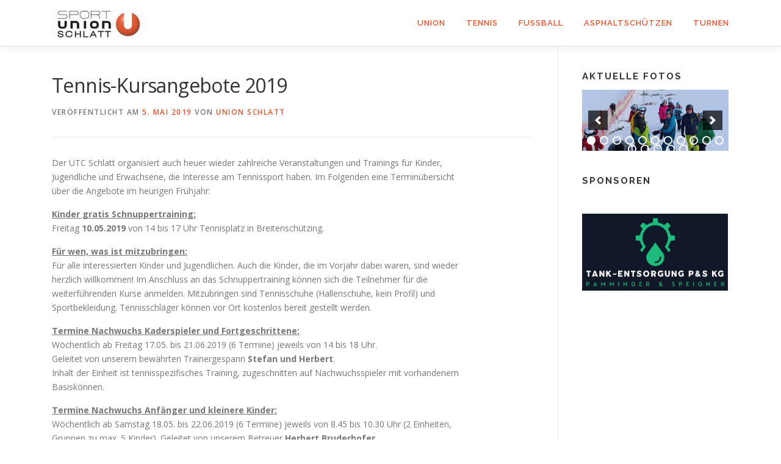

--- FILE ---
content_type: text/html; charset=UTF-8
request_url: http://www.union-schlatt.at/tennis/aktuelles/tennis-kursangebote-2019/
body_size: 13346
content:
<!DOCTYPE html>
<html lang="de">
<head>
<meta charset="UTF-8">
<meta name="viewport" content="width=device-width, initial-scale=1">
<link rel="profile" href="http://gmpg.org/xfn/11">
<title>Tennis-Kursangebote 2019 &#8211; Union Schlatt</title>
<style>
#wpadminbar #wp-admin-bar-wsm_free_top_button .ab-icon:before {
	content: "\f239";
	color: #FF9800;
	top: 3px;
}
</style><meta name='robots' content='max-image-preview:large' />
<link rel='dns-prefetch' href='//fonts.googleapis.com' />
<link rel="alternate" type="application/rss+xml" title="Union Schlatt &raquo; Feed" href="https://www.union-schlatt.at/feed/" />
<script type="text/javascript">
/* <![CDATA[ */
window._wpemojiSettings = {"baseUrl":"https:\/\/s.w.org\/images\/core\/emoji\/14.0.0\/72x72\/","ext":".png","svgUrl":"https:\/\/s.w.org\/images\/core\/emoji\/14.0.0\/svg\/","svgExt":".svg","source":{"concatemoji":"http:\/\/www.union-schlatt.at\/wp-includes\/js\/wp-emoji-release.min.js?ver=6.4.7"}};
/*! This file is auto-generated */
!function(i,n){var o,s,e;function c(e){try{var t={supportTests:e,timestamp:(new Date).valueOf()};sessionStorage.setItem(o,JSON.stringify(t))}catch(e){}}function p(e,t,n){e.clearRect(0,0,e.canvas.width,e.canvas.height),e.fillText(t,0,0);var t=new Uint32Array(e.getImageData(0,0,e.canvas.width,e.canvas.height).data),r=(e.clearRect(0,0,e.canvas.width,e.canvas.height),e.fillText(n,0,0),new Uint32Array(e.getImageData(0,0,e.canvas.width,e.canvas.height).data));return t.every(function(e,t){return e===r[t]})}function u(e,t,n){switch(t){case"flag":return n(e,"\ud83c\udff3\ufe0f\u200d\u26a7\ufe0f","\ud83c\udff3\ufe0f\u200b\u26a7\ufe0f")?!1:!n(e,"\ud83c\uddfa\ud83c\uddf3","\ud83c\uddfa\u200b\ud83c\uddf3")&&!n(e,"\ud83c\udff4\udb40\udc67\udb40\udc62\udb40\udc65\udb40\udc6e\udb40\udc67\udb40\udc7f","\ud83c\udff4\u200b\udb40\udc67\u200b\udb40\udc62\u200b\udb40\udc65\u200b\udb40\udc6e\u200b\udb40\udc67\u200b\udb40\udc7f");case"emoji":return!n(e,"\ud83e\udef1\ud83c\udffb\u200d\ud83e\udef2\ud83c\udfff","\ud83e\udef1\ud83c\udffb\u200b\ud83e\udef2\ud83c\udfff")}return!1}function f(e,t,n){var r="undefined"!=typeof WorkerGlobalScope&&self instanceof WorkerGlobalScope?new OffscreenCanvas(300,150):i.createElement("canvas"),a=r.getContext("2d",{willReadFrequently:!0}),o=(a.textBaseline="top",a.font="600 32px Arial",{});return e.forEach(function(e){o[e]=t(a,e,n)}),o}function t(e){var t=i.createElement("script");t.src=e,t.defer=!0,i.head.appendChild(t)}"undefined"!=typeof Promise&&(o="wpEmojiSettingsSupports",s=["flag","emoji"],n.supports={everything:!0,everythingExceptFlag:!0},e=new Promise(function(e){i.addEventListener("DOMContentLoaded",e,{once:!0})}),new Promise(function(t){var n=function(){try{var e=JSON.parse(sessionStorage.getItem(o));if("object"==typeof e&&"number"==typeof e.timestamp&&(new Date).valueOf()<e.timestamp+604800&&"object"==typeof e.supportTests)return e.supportTests}catch(e){}return null}();if(!n){if("undefined"!=typeof Worker&&"undefined"!=typeof OffscreenCanvas&&"undefined"!=typeof URL&&URL.createObjectURL&&"undefined"!=typeof Blob)try{var e="postMessage("+f.toString()+"("+[JSON.stringify(s),u.toString(),p.toString()].join(",")+"));",r=new Blob([e],{type:"text/javascript"}),a=new Worker(URL.createObjectURL(r),{name:"wpTestEmojiSupports"});return void(a.onmessage=function(e){c(n=e.data),a.terminate(),t(n)})}catch(e){}c(n=f(s,u,p))}t(n)}).then(function(e){for(var t in e)n.supports[t]=e[t],n.supports.everything=n.supports.everything&&n.supports[t],"flag"!==t&&(n.supports.everythingExceptFlag=n.supports.everythingExceptFlag&&n.supports[t]);n.supports.everythingExceptFlag=n.supports.everythingExceptFlag&&!n.supports.flag,n.DOMReady=!1,n.readyCallback=function(){n.DOMReady=!0}}).then(function(){return e}).then(function(){var e;n.supports.everything||(n.readyCallback(),(e=n.source||{}).concatemoji?t(e.concatemoji):e.wpemoji&&e.twemoji&&(t(e.twemoji),t(e.wpemoji)))}))}((window,document),window._wpemojiSettings);
/* ]]> */
</script>
<style id='wp-emoji-styles-inline-css' type='text/css'>

	img.wp-smiley, img.emoji {
		display: inline !important;
		border: none !important;
		box-shadow: none !important;
		height: 1em !important;
		width: 1em !important;
		margin: 0 0.07em !important;
		vertical-align: -0.1em !important;
		background: none !important;
		padding: 0 !important;
	}
</style>
<link rel='stylesheet' id='wp-block-library-css' href='https://www.union-schlatt.at/wp-includes/css/dist/block-library/style.min.css?ver=6.4.7' type='text/css' media='all' />
<style id='wp-block-library-theme-inline-css' type='text/css'>
.wp-block-audio figcaption{color:#555;font-size:13px;text-align:center}.is-dark-theme .wp-block-audio figcaption{color:hsla(0,0%,100%,.65)}.wp-block-audio{margin:0 0 1em}.wp-block-code{border:1px solid #ccc;border-radius:4px;font-family:Menlo,Consolas,monaco,monospace;padding:.8em 1em}.wp-block-embed figcaption{color:#555;font-size:13px;text-align:center}.is-dark-theme .wp-block-embed figcaption{color:hsla(0,0%,100%,.65)}.wp-block-embed{margin:0 0 1em}.blocks-gallery-caption{color:#555;font-size:13px;text-align:center}.is-dark-theme .blocks-gallery-caption{color:hsla(0,0%,100%,.65)}.wp-block-image figcaption{color:#555;font-size:13px;text-align:center}.is-dark-theme .wp-block-image figcaption{color:hsla(0,0%,100%,.65)}.wp-block-image{margin:0 0 1em}.wp-block-pullquote{border-bottom:4px solid;border-top:4px solid;color:currentColor;margin-bottom:1.75em}.wp-block-pullquote cite,.wp-block-pullquote footer,.wp-block-pullquote__citation{color:currentColor;font-size:.8125em;font-style:normal;text-transform:uppercase}.wp-block-quote{border-left:.25em solid;margin:0 0 1.75em;padding-left:1em}.wp-block-quote cite,.wp-block-quote footer{color:currentColor;font-size:.8125em;font-style:normal;position:relative}.wp-block-quote.has-text-align-right{border-left:none;border-right:.25em solid;padding-left:0;padding-right:1em}.wp-block-quote.has-text-align-center{border:none;padding-left:0}.wp-block-quote.is-large,.wp-block-quote.is-style-large,.wp-block-quote.is-style-plain{border:none}.wp-block-search .wp-block-search__label{font-weight:700}.wp-block-search__button{border:1px solid #ccc;padding:.375em .625em}:where(.wp-block-group.has-background){padding:1.25em 2.375em}.wp-block-separator.has-css-opacity{opacity:.4}.wp-block-separator{border:none;border-bottom:2px solid;margin-left:auto;margin-right:auto}.wp-block-separator.has-alpha-channel-opacity{opacity:1}.wp-block-separator:not(.is-style-wide):not(.is-style-dots){width:100px}.wp-block-separator.has-background:not(.is-style-dots){border-bottom:none;height:1px}.wp-block-separator.has-background:not(.is-style-wide):not(.is-style-dots){height:2px}.wp-block-table{margin:0 0 1em}.wp-block-table td,.wp-block-table th{word-break:normal}.wp-block-table figcaption{color:#555;font-size:13px;text-align:center}.is-dark-theme .wp-block-table figcaption{color:hsla(0,0%,100%,.65)}.wp-block-video figcaption{color:#555;font-size:13px;text-align:center}.is-dark-theme .wp-block-video figcaption{color:hsla(0,0%,100%,.65)}.wp-block-video{margin:0 0 1em}.wp-block-template-part.has-background{margin-bottom:0;margin-top:0;padding:1.25em 2.375em}
</style>
<style id='classic-theme-styles-inline-css' type='text/css'>
/*! This file is auto-generated */
.wp-block-button__link{color:#fff;background-color:#32373c;border-radius:9999px;box-shadow:none;text-decoration:none;padding:calc(.667em + 2px) calc(1.333em + 2px);font-size:1.125em}.wp-block-file__button{background:#32373c;color:#fff;text-decoration:none}
</style>
<style id='global-styles-inline-css' type='text/css'>
body{--wp--preset--color--black: #000000;--wp--preset--color--cyan-bluish-gray: #abb8c3;--wp--preset--color--white: #ffffff;--wp--preset--color--pale-pink: #f78da7;--wp--preset--color--vivid-red: #cf2e2e;--wp--preset--color--luminous-vivid-orange: #ff6900;--wp--preset--color--luminous-vivid-amber: #fcb900;--wp--preset--color--light-green-cyan: #7bdcb5;--wp--preset--color--vivid-green-cyan: #00d084;--wp--preset--color--pale-cyan-blue: #8ed1fc;--wp--preset--color--vivid-cyan-blue: #0693e3;--wp--preset--color--vivid-purple: #9b51e0;--wp--preset--gradient--vivid-cyan-blue-to-vivid-purple: linear-gradient(135deg,rgba(6,147,227,1) 0%,rgb(155,81,224) 100%);--wp--preset--gradient--light-green-cyan-to-vivid-green-cyan: linear-gradient(135deg,rgb(122,220,180) 0%,rgb(0,208,130) 100%);--wp--preset--gradient--luminous-vivid-amber-to-luminous-vivid-orange: linear-gradient(135deg,rgba(252,185,0,1) 0%,rgba(255,105,0,1) 100%);--wp--preset--gradient--luminous-vivid-orange-to-vivid-red: linear-gradient(135deg,rgba(255,105,0,1) 0%,rgb(207,46,46) 100%);--wp--preset--gradient--very-light-gray-to-cyan-bluish-gray: linear-gradient(135deg,rgb(238,238,238) 0%,rgb(169,184,195) 100%);--wp--preset--gradient--cool-to-warm-spectrum: linear-gradient(135deg,rgb(74,234,220) 0%,rgb(151,120,209) 20%,rgb(207,42,186) 40%,rgb(238,44,130) 60%,rgb(251,105,98) 80%,rgb(254,248,76) 100%);--wp--preset--gradient--blush-light-purple: linear-gradient(135deg,rgb(255,206,236) 0%,rgb(152,150,240) 100%);--wp--preset--gradient--blush-bordeaux: linear-gradient(135deg,rgb(254,205,165) 0%,rgb(254,45,45) 50%,rgb(107,0,62) 100%);--wp--preset--gradient--luminous-dusk: linear-gradient(135deg,rgb(255,203,112) 0%,rgb(199,81,192) 50%,rgb(65,88,208) 100%);--wp--preset--gradient--pale-ocean: linear-gradient(135deg,rgb(255,245,203) 0%,rgb(182,227,212) 50%,rgb(51,167,181) 100%);--wp--preset--gradient--electric-grass: linear-gradient(135deg,rgb(202,248,128) 0%,rgb(113,206,126) 100%);--wp--preset--gradient--midnight: linear-gradient(135deg,rgb(2,3,129) 0%,rgb(40,116,252) 100%);--wp--preset--font-size--small: 13px;--wp--preset--font-size--medium: 20px;--wp--preset--font-size--large: 36px;--wp--preset--font-size--x-large: 42px;--wp--preset--spacing--20: 0.44rem;--wp--preset--spacing--30: 0.67rem;--wp--preset--spacing--40: 1rem;--wp--preset--spacing--50: 1.5rem;--wp--preset--spacing--60: 2.25rem;--wp--preset--spacing--70: 3.38rem;--wp--preset--spacing--80: 5.06rem;--wp--preset--shadow--natural: 6px 6px 9px rgba(0, 0, 0, 0.2);--wp--preset--shadow--deep: 12px 12px 50px rgba(0, 0, 0, 0.4);--wp--preset--shadow--sharp: 6px 6px 0px rgba(0, 0, 0, 0.2);--wp--preset--shadow--outlined: 6px 6px 0px -3px rgba(255, 255, 255, 1), 6px 6px rgba(0, 0, 0, 1);--wp--preset--shadow--crisp: 6px 6px 0px rgba(0, 0, 0, 1);}:where(.is-layout-flex){gap: 0.5em;}:where(.is-layout-grid){gap: 0.5em;}body .is-layout-flow > .alignleft{float: left;margin-inline-start: 0;margin-inline-end: 2em;}body .is-layout-flow > .alignright{float: right;margin-inline-start: 2em;margin-inline-end: 0;}body .is-layout-flow > .aligncenter{margin-left: auto !important;margin-right: auto !important;}body .is-layout-constrained > .alignleft{float: left;margin-inline-start: 0;margin-inline-end: 2em;}body .is-layout-constrained > .alignright{float: right;margin-inline-start: 2em;margin-inline-end: 0;}body .is-layout-constrained > .aligncenter{margin-left: auto !important;margin-right: auto !important;}body .is-layout-constrained > :where(:not(.alignleft):not(.alignright):not(.alignfull)){max-width: var(--wp--style--global--content-size);margin-left: auto !important;margin-right: auto !important;}body .is-layout-constrained > .alignwide{max-width: var(--wp--style--global--wide-size);}body .is-layout-flex{display: flex;}body .is-layout-flex{flex-wrap: wrap;align-items: center;}body .is-layout-flex > *{margin: 0;}body .is-layout-grid{display: grid;}body .is-layout-grid > *{margin: 0;}:where(.wp-block-columns.is-layout-flex){gap: 2em;}:where(.wp-block-columns.is-layout-grid){gap: 2em;}:where(.wp-block-post-template.is-layout-flex){gap: 1.25em;}:where(.wp-block-post-template.is-layout-grid){gap: 1.25em;}.has-black-color{color: var(--wp--preset--color--black) !important;}.has-cyan-bluish-gray-color{color: var(--wp--preset--color--cyan-bluish-gray) !important;}.has-white-color{color: var(--wp--preset--color--white) !important;}.has-pale-pink-color{color: var(--wp--preset--color--pale-pink) !important;}.has-vivid-red-color{color: var(--wp--preset--color--vivid-red) !important;}.has-luminous-vivid-orange-color{color: var(--wp--preset--color--luminous-vivid-orange) !important;}.has-luminous-vivid-amber-color{color: var(--wp--preset--color--luminous-vivid-amber) !important;}.has-light-green-cyan-color{color: var(--wp--preset--color--light-green-cyan) !important;}.has-vivid-green-cyan-color{color: var(--wp--preset--color--vivid-green-cyan) !important;}.has-pale-cyan-blue-color{color: var(--wp--preset--color--pale-cyan-blue) !important;}.has-vivid-cyan-blue-color{color: var(--wp--preset--color--vivid-cyan-blue) !important;}.has-vivid-purple-color{color: var(--wp--preset--color--vivid-purple) !important;}.has-black-background-color{background-color: var(--wp--preset--color--black) !important;}.has-cyan-bluish-gray-background-color{background-color: var(--wp--preset--color--cyan-bluish-gray) !important;}.has-white-background-color{background-color: var(--wp--preset--color--white) !important;}.has-pale-pink-background-color{background-color: var(--wp--preset--color--pale-pink) !important;}.has-vivid-red-background-color{background-color: var(--wp--preset--color--vivid-red) !important;}.has-luminous-vivid-orange-background-color{background-color: var(--wp--preset--color--luminous-vivid-orange) !important;}.has-luminous-vivid-amber-background-color{background-color: var(--wp--preset--color--luminous-vivid-amber) !important;}.has-light-green-cyan-background-color{background-color: var(--wp--preset--color--light-green-cyan) !important;}.has-vivid-green-cyan-background-color{background-color: var(--wp--preset--color--vivid-green-cyan) !important;}.has-pale-cyan-blue-background-color{background-color: var(--wp--preset--color--pale-cyan-blue) !important;}.has-vivid-cyan-blue-background-color{background-color: var(--wp--preset--color--vivid-cyan-blue) !important;}.has-vivid-purple-background-color{background-color: var(--wp--preset--color--vivid-purple) !important;}.has-black-border-color{border-color: var(--wp--preset--color--black) !important;}.has-cyan-bluish-gray-border-color{border-color: var(--wp--preset--color--cyan-bluish-gray) !important;}.has-white-border-color{border-color: var(--wp--preset--color--white) !important;}.has-pale-pink-border-color{border-color: var(--wp--preset--color--pale-pink) !important;}.has-vivid-red-border-color{border-color: var(--wp--preset--color--vivid-red) !important;}.has-luminous-vivid-orange-border-color{border-color: var(--wp--preset--color--luminous-vivid-orange) !important;}.has-luminous-vivid-amber-border-color{border-color: var(--wp--preset--color--luminous-vivid-amber) !important;}.has-light-green-cyan-border-color{border-color: var(--wp--preset--color--light-green-cyan) !important;}.has-vivid-green-cyan-border-color{border-color: var(--wp--preset--color--vivid-green-cyan) !important;}.has-pale-cyan-blue-border-color{border-color: var(--wp--preset--color--pale-cyan-blue) !important;}.has-vivid-cyan-blue-border-color{border-color: var(--wp--preset--color--vivid-cyan-blue) !important;}.has-vivid-purple-border-color{border-color: var(--wp--preset--color--vivid-purple) !important;}.has-vivid-cyan-blue-to-vivid-purple-gradient-background{background: var(--wp--preset--gradient--vivid-cyan-blue-to-vivid-purple) !important;}.has-light-green-cyan-to-vivid-green-cyan-gradient-background{background: var(--wp--preset--gradient--light-green-cyan-to-vivid-green-cyan) !important;}.has-luminous-vivid-amber-to-luminous-vivid-orange-gradient-background{background: var(--wp--preset--gradient--luminous-vivid-amber-to-luminous-vivid-orange) !important;}.has-luminous-vivid-orange-to-vivid-red-gradient-background{background: var(--wp--preset--gradient--luminous-vivid-orange-to-vivid-red) !important;}.has-very-light-gray-to-cyan-bluish-gray-gradient-background{background: var(--wp--preset--gradient--very-light-gray-to-cyan-bluish-gray) !important;}.has-cool-to-warm-spectrum-gradient-background{background: var(--wp--preset--gradient--cool-to-warm-spectrum) !important;}.has-blush-light-purple-gradient-background{background: var(--wp--preset--gradient--blush-light-purple) !important;}.has-blush-bordeaux-gradient-background{background: var(--wp--preset--gradient--blush-bordeaux) !important;}.has-luminous-dusk-gradient-background{background: var(--wp--preset--gradient--luminous-dusk) !important;}.has-pale-ocean-gradient-background{background: var(--wp--preset--gradient--pale-ocean) !important;}.has-electric-grass-gradient-background{background: var(--wp--preset--gradient--electric-grass) !important;}.has-midnight-gradient-background{background: var(--wp--preset--gradient--midnight) !important;}.has-small-font-size{font-size: var(--wp--preset--font-size--small) !important;}.has-medium-font-size{font-size: var(--wp--preset--font-size--medium) !important;}.has-large-font-size{font-size: var(--wp--preset--font-size--large) !important;}.has-x-large-font-size{font-size: var(--wp--preset--font-size--x-large) !important;}
.wp-block-navigation a:where(:not(.wp-element-button)){color: inherit;}
:where(.wp-block-post-template.is-layout-flex){gap: 1.25em;}:where(.wp-block-post-template.is-layout-grid){gap: 1.25em;}
:where(.wp-block-columns.is-layout-flex){gap: 2em;}:where(.wp-block-columns.is-layout-grid){gap: 2em;}
.wp-block-pullquote{font-size: 1.5em;line-height: 1.6;}
</style>
<link rel='stylesheet' id='wp-show-posts-css' href='https://www.union-schlatt.at/wp-content/plugins/wp-show-posts/css/wp-show-posts-min.css?ver=1.1.4' type='text/css' media='all' />
<link rel='stylesheet' id='wsm-style-css' href='https://www.union-schlatt.at/wp-content/plugins/wp-stats-manager/css/style.css?ver=1.2' type='text/css' media='all' />
<link rel='stylesheet' id='onepress-fonts-css' href='https://fonts.googleapis.com/css?family=Raleway%3A400%2C500%2C600%2C700%2C300%2C100%2C800%2C900%7COpen+Sans%3A400%2C300%2C300italic%2C400italic%2C600%2C600italic%2C700%2C700italic&#038;subset=latin%2Clatin-ext&#038;display=swap&#038;ver=2.3.10' type='text/css' media='all' />
<link rel='stylesheet' id='onepress-animate-css' href='https://www.union-schlatt.at/wp-content/themes/onepress/assets/css/animate.min.css?ver=2.3.10' type='text/css' media='all' />
<link rel='stylesheet' id='onepress-fa-css' href='https://www.union-schlatt.at/wp-content/themes/onepress/assets/fontawesome-v6/css/all.min.css?ver=6.5.1' type='text/css' media='all' />
<link rel='stylesheet' id='onepress-fa-shims-css' href='https://www.union-schlatt.at/wp-content/themes/onepress/assets/fontawesome-v6/css/v4-shims.min.css?ver=6.5.1' type='text/css' media='all' />
<link rel='stylesheet' id='onepress-bootstrap-css' href='https://www.union-schlatt.at/wp-content/themes/onepress/assets/css/bootstrap.min.css?ver=2.3.10' type='text/css' media='all' />
<link rel='stylesheet' id='onepress-style-css' href='https://www.union-schlatt.at/wp-content/themes/onepress/style.css?ver=6.4.7' type='text/css' media='all' />
<style id='onepress-style-inline-css' type='text/css'>
.site-logo-div img{height:45px;width:auto}#main .video-section section.hero-slideshow-wrapper{background:transparent}.hero-slideshow-wrapper:after{position:absolute;top:0px;left:0px;width:100%;height:100%;background-color:rgba(0,0,0,0.3);display:block;content:""}#parallax-hero .jarallax-container .parallax-bg:before{background-color:rgba(0,0,0,0.3)}.body-desktop .parallax-hero .hero-slideshow-wrapper:after{display:none!important}#parallax-hero>.parallax-bg::before{background-color:rgba(0,0,0,0.3);opacity:1}.body-desktop .parallax-hero .hero-slideshow-wrapper:after{display:none!important}a,.screen-reader-text:hover,.screen-reader-text:active,.screen-reader-text:focus,.header-social a,.onepress-menu a:hover,.onepress-menu ul li a:hover,.onepress-menu li.onepress-current-item>a,.onepress-menu ul li.current-menu-item>a,.onepress-menu>li a.menu-actived,.onepress-menu.onepress-menu-mobile li.onepress-current-item>a,.site-footer a,.site-footer .footer-social a:hover,.site-footer .btt a:hover,.highlight,#comments .comment .comment-wrapper .comment-meta .comment-time:hover,#comments .comment .comment-wrapper .comment-meta .comment-reply-link:hover,#comments .comment .comment-wrapper .comment-meta .comment-edit-link:hover,.btn-theme-primary-outline,.sidebar .widget a:hover,.section-services .service-item .service-image i,.counter_item .counter__number,.team-member .member-thumb .member-profile a:hover,.icon-background-default{color:#de542f}input[type="reset"],input[type="submit"],input[type="submit"],input[type="reset"]:hover,input[type="submit"]:hover,input[type="submit"]:hover .nav-links a:hover,.btn-theme-primary,.btn-theme-primary-outline:hover,.section-testimonials .card-theme-primary,.woocommerce #respond input#submit,.woocommerce a.button,.woocommerce button.button,.woocommerce input.button,.woocommerce button.button.alt,.pirate-forms-submit-button,.pirate-forms-submit-button:hover,input[type="reset"],input[type="submit"],input[type="submit"],.pirate-forms-submit-button,.contact-form div.wpforms-container-full .wpforms-form .wpforms-submit,.contact-form div.wpforms-container-full .wpforms-form .wpforms-submit:hover,.nav-links a:hover,.nav-links a.current,.nav-links .page-numbers:hover,.nav-links .page-numbers.current{background:#de542f}.btn-theme-primary-outline,.btn-theme-primary-outline:hover,.pricing__item:hover,.section-testimonials .card-theme-primary,.entry-content blockquote{border-color:#de542f}.onepress-menu>li>a{color:#de542f}#page .site-branding .site-title,#page .site-branding .site-text-logo{color:#de542f}.site-footer{background-color:#ffffff}.site-footer .footer-connect .follow-heading,.site-footer .footer-social a{color:rgba(255,255,255,0.9)}#footer-widgets{}.gallery-carousel .g-item{padding:0px 10px}.gallery-carousel-wrap{margin-left:-10px;margin-right:-10px}.gallery-grid .g-item,.gallery-masonry .g-item .inner{padding:10px}.gallery-grid-wrap,.gallery-masonry-wrap{margin-left:-10px;margin-right:-10px}.gallery-justified-wrap{margin-left:-20px;margin-right:-20px}
</style>
<link rel='stylesheet' id='onepress-gallery-lightgallery-css' href='https://www.union-schlatt.at/wp-content/themes/onepress/assets/css/lightgallery.css?ver=6.4.7' type='text/css' media='all' />
<link rel='stylesheet' id='rt-team-css-css' href='https://www.union-schlatt.at/wp-content/plugins/tlp-team/assets/css/tlpteam.css?ver=4.3.7' type='text/css' media='all' />
<link rel='stylesheet' id='rt-team-sc-css' href='https://www.union-schlatt.at/wp-content/uploads/tlp-team/team-sc.css?ver=1767536862' type='text/css' media='all' />
<link rel='stylesheet' id='ics-calendar-css' href='https://www.union-schlatt.at/wp-content/plugins/ics-calendar/assets/style.min.css?ver=11.0.0.3' type='text/css' media='all' />
<script type="text/javascript" src="https://www.union-schlatt.at/wp-includes/js/jquery/jquery.min.js?ver=3.7.1" id="jquery-core-js"></script>
<script type="text/javascript" src="https://www.union-schlatt.at/wp-includes/js/jquery/jquery-migrate.min.js?ver=3.4.1" id="jquery-migrate-js"></script>
<script type="text/javascript" id="sfpp-fb-root-js-extra">
/* <![CDATA[ */
var sfpp_script_vars = {"language":"de_DE","appId":"100054437562266"};
/* ]]> */
</script>
<script type="text/javascript" async="async" src="https://www.union-schlatt.at/wp-content/plugins/simple-facebook-twitter-widget/js/simple-facebook-page-root.js?ver=1.7.0" id="sfpp-fb-root-js"></script>
<link rel="https://api.w.org/" href="https://www.union-schlatt.at/wp-json/" /><link rel="alternate" type="application/json" href="https://www.union-schlatt.at/wp-json/wp/v2/posts/597" /><link rel="EditURI" type="application/rsd+xml" title="RSD" href="https://www.union-schlatt.at/xmlrpc.php?rsd" />
<meta name="generator" content="WordPress 6.4.7" />
<link rel="canonical" href="https://www.union-schlatt.at/tennis/aktuelles/tennis-kursangebote-2019/" />
<link rel='shortlink' href='https://www.union-schlatt.at/?p=597' />
<link rel="alternate" type="application/json+oembed" href="https://www.union-schlatt.at/wp-json/oembed/1.0/embed?url=https%3A%2F%2Fwww.union-schlatt.at%2Ftennis%2Faktuelles%2Ftennis-kursangebote-2019%2F" />
<link rel="alternate" type="text/xml+oembed" href="https://www.union-schlatt.at/wp-json/oembed/1.0/embed?url=https%3A%2F%2Fwww.union-schlatt.at%2Ftennis%2Faktuelles%2Ftennis-kursangebote-2019%2F&#038;format=xml" />
	   
    <!-- Wordpress Stats Manager -->
    <script type="text/javascript">
          var _wsm = _wsm || [];
           _wsm.push(['trackPageView']);
           _wsm.push(['enableLinkTracking']);
           _wsm.push(['enableHeartBeatTimer']);
          (function() {
            var u="https://www.union-schlatt.at/wp-content/plugins/wp-stats-manager/";
            _wsm.push(['setUrlReferrer', ""]);
            _wsm.push(['setTrackerUrl',"https://www.union-schlatt.at/?wmcAction=wmcTrack"]);
            _wsm.push(['setSiteId', "1"]);
            _wsm.push(['setPageId', "597"]);
            _wsm.push(['setWpUserId', "0"]);           
            var d=document, g=d.createElement('script'), s=d.getElementsByTagName('script')[0];
            g.type='text/javascript'; g.async=true; g.defer=true; g.src=u+'js/wsm_new.js'; s.parentNode.insertBefore(g,s);
          })();
    </script>
    <!-- End Wordpress Stats Manager Code -->
      		<!-- HappyForms global container -->
		<script type="text/javascript">HappyForms = {};</script>
		<!-- End of HappyForms global container -->
		<link rel="icon" href="https://www.union-schlatt.at/wp-content/uploads/2024/02/cropped-union-logo1-2-32x32.jpg" sizes="32x32" />
<link rel="icon" href="https://www.union-schlatt.at/wp-content/uploads/2024/02/cropped-union-logo1-2-192x192.jpg" sizes="192x192" />
<link rel="apple-touch-icon" href="https://www.union-schlatt.at/wp-content/uploads/2024/02/cropped-union-logo1-2-180x180.jpg" />
<meta name="msapplication-TileImage" content="https://www.union-schlatt.at/wp-content/uploads/2024/02/cropped-union-logo1-2-270x270.jpg" />
		<style type="text/css" id="wp-custom-css">
			.list-article-thumb img {
    width: 300px; /* Breite des Bildes */
    height: 200px; /* Höhe des Bildes */
    object-fit: cover; /* Schneidet das Bild passend zu */
}

		</style>
		</head>

<body class="post-template-default single single-post postid-597 single-format-standard wp-custom-logo group-blog">
<div id="page" class="hfeed site">
	<a class="skip-link screen-reader-text" href="#content">Zum Inhalt springen</a>
	<div id="header-section" class="h-on-top no-transparent">		<header id="masthead" class="site-header header-contained is-sticky no-scroll no-t h-on-top" role="banner">
			<div class="container">
				<div class="site-branding">
				<div class="site-brand-inner has-logo-img no-desc"><div class="site-logo-div"><a href="https://www.union-schlatt.at/" class="custom-logo-link  no-t-logo" rel="home"><img width="512" height="149" src="https://www.union-schlatt.at/wp-content/uploads/2024/02/cropped-cropped-union-logo1-2.jpg" class="custom-logo" alt="Union Schlatt" /></a></div></div>				</div>
				<div class="header-right-wrapper">
					<a href="#0" id="nav-toggle">Menü<span></span></a>
					<nav id="site-navigation" class="main-navigation" role="navigation">
						<ul class="onepress-menu">
							<li id="menu-item-1331" class="menu-item menu-item-type-post_type menu-item-object-page menu-item-has-children menu-item-1331"><a href="https://www.union-schlatt.at/union/">Union</a>
<ul class="sub-menu">
	<li id="menu-item-1382" class="menu-item menu-item-type-post_type menu-item-object-page menu-item-1382"><a href="https://www.union-schlatt.at/mitglied-werden/">Mitglied werden</a></li>
	<li id="menu-item-1334" class="menu-item menu-item-type-post_type menu-item-object-page menu-item-1334"><a href="https://www.union-schlatt.at/union/verein/">Verein</a></li>
	<li id="menu-item-1332" class="menu-item menu-item-type-post_type menu-item-object-page menu-item-1332"><a href="https://www.union-schlatt.at/union/aktuelles/">Aktuelles</a></li>
	<li id="menu-item-1333" class="menu-item menu-item-type-post_type menu-item-object-page menu-item-1333"><a href="https://www.union-schlatt.at/union/datenschutzerklaerung/">Datenschutzerklärung</a></li>
	<li id="menu-item-1335" class="menu-item menu-item-type-post_type menu-item-object-page menu-item-1335"><a href="https://www.union-schlatt.at/union/vereinsstatuten/">Vereinsstatuten</a></li>
	<li id="menu-item-1336" class="menu-item menu-item-type-post_type menu-item-object-page menu-item-1336"><a href="https://www.union-schlatt.at/union/vorstand/">Vorstand</a></li>
</ul>
</li>
<li id="menu-item-1324" class="menu-item menu-item-type-post_type menu-item-object-page menu-item-has-children menu-item-1324"><a href="https://www.union-schlatt.at/tennis/">Tennis</a>
<ul class="sub-menu">
	<li id="menu-item-4582" class="menu-item menu-item-type-post_type menu-item-object-page menu-item-4582"><a href="https://www.union-schlatt.at/tennis/aktuelles/">Aktuelles</a></li>
	<li id="menu-item-4289" class="menu-item menu-item-type-post_type menu-item-object-page menu-item-4289"><a href="https://www.union-schlatt.at/vereins-ortsmeister-tennis/">Vereins/Ortsmeister Tennis</a></li>
	<li id="menu-item-1326" class="menu-item menu-item-type-post_type menu-item-object-page menu-item-1326"><a href="https://www.union-schlatt.at/tennis/mitgliedsbeitraege/">Mitgliedsbeiträge 2026</a></li>
	<li id="menu-item-3919" class="menu-item menu-item-type-custom menu-item-object-custom menu-item-3919"><a href="https://utc-schlatt.12tennis.at/">Reservierungssystem</a></li>
	<li id="menu-item-1327" class="menu-item menu-item-type-post_type menu-item-object-page menu-item-1327"><a href="https://www.union-schlatt.at/tennis/platzordnung/">Platzordnung</a></li>
	<li id="menu-item-3938" class="menu-item menu-item-type-post_type menu-item-object-page menu-item-3938"><a href="https://www.union-schlatt.at/tennis/kalender-neu/">Kalender</a></li>
	<li id="menu-item-1325" class="menu-item menu-item-type-post_type menu-item-object-page menu-item-1325"><a href="https://www.union-schlatt.at/tennis/kontakt/">Kontakt</a></li>
	<li id="menu-item-1328" class="menu-item menu-item-type-post_type menu-item-object-page menu-item-1328"><a href="https://www.union-schlatt.at/tennis/vorstand/">Führungsteam</a></li>
	<li id="menu-item-2447" class="menu-item menu-item-type-post_type menu-item-object-post menu-item-2447"><a href="https://www.union-schlatt.at/tennis/aktuelles/projekt-3ter-tennisplatz/">Projekt 3’ter Tennisplatz</a></li>
	<li id="menu-item-2140" class="menu-item menu-item-type-post_type menu-item-object-post menu-item-2140"><a href="https://www.union-schlatt.at/allgemein/aktuelles/tennisplatzsanierung-2018/">Tennisplatzsanierung 2018</a></li>
</ul>
</li>
<li id="menu-item-1320" class="menu-item menu-item-type-post_type menu-item-object-page menu-item-has-children menu-item-1320"><a href="https://www.union-schlatt.at/fussball/">Fußball</a>
<ul class="sub-menu">
	<li id="menu-item-1321" class="menu-item menu-item-type-post_type menu-item-object-page menu-item-1321"><a href="https://www.union-schlatt.at/fussball/aktuelles/">Aktuelles</a></li>
	<li id="menu-item-1322" class="menu-item menu-item-type-post_type menu-item-object-page menu-item-1322"><a href="https://www.union-schlatt.at/fussball/kalender/">Kalender</a></li>
	<li id="menu-item-1323" class="menu-item menu-item-type-post_type menu-item-object-page menu-item-1323"><a href="https://www.union-schlatt.at/fussball/ueber-uns/">Über uns</a></li>
</ul>
</li>
<li id="menu-item-1318" class="menu-item menu-item-type-post_type menu-item-object-page menu-item-has-children menu-item-1318"><a href="https://www.union-schlatt.at/asphaltschuetzen/">Asphaltschützen</a>
<ul class="sub-menu">
	<li id="menu-item-1319" class="menu-item menu-item-type-post_type menu-item-object-page menu-item-1319"><a href="https://www.union-schlatt.at/asphaltschuetzen/ueber-uns/">Über uns</a></li>
</ul>
</li>
<li id="menu-item-1329" class="menu-item menu-item-type-post_type menu-item-object-page menu-item-has-children menu-item-1329"><a href="https://www.union-schlatt.at/turnen/">Turnen</a>
<ul class="sub-menu">
	<li id="menu-item-1330" class="menu-item menu-item-type-post_type menu-item-object-page menu-item-1330"><a href="https://www.union-schlatt.at/turnen/ueber-uns/">Über uns</a></li>
</ul>
</li>
						</ul>
					</nav>
					
				</div>
			</div>
		</header>
		</div>
	<div id="content" class="site-content">

		
		<div id="content-inside" class="container right-sidebar">
			<div id="primary" class="content-area">
				<main id="main" class="site-main" role="main">

				
					<article id="post-597" class="post-597 post type-post status-publish format-standard has-post-thumbnail hentry category-tennis">
	<header class="entry-header">
		<h1 class="entry-title">Tennis-Kursangebote 2019</h1>        		<div class="entry-meta">
			<span class="posted-on">Veröffentlicht am <a href="https://www.union-schlatt.at/tennis/aktuelles/tennis-kursangebote-2019/" rel="bookmark"><time class="entry-date published" datetime="2019-05-05T22:40:43+02:00">5. Mai 2019</time><time class="updated hide" datetime="2019-08-31T13:58:54+02:00">31. August 2019</time></a></span><span class="byline"> von <span class="author vcard"><a  rel="author" class="url fn n" href="https://www.union-schlatt.at/author/Union%20Schlatt/">Union Schlatt</a></span></span>		</div>
        	</header>

    
	<div class="entry-content">
		<p>Der UTC Schlatt organisiert auch heuer wieder zahlreiche Veranstaltungen und Trainings für Kinder,<br />
Jugendliche und Erwachsene, die Interesse am Tennissport haben. Im Folgenden eine Terminübersicht<br />
über die Angebote im heurigen Frühjahr:</p>
<p><u><strong>Kinder gratis Schnuppertraining:</strong></u><br />
Freitag <strong>10.05.2019</strong> von 14 bis 17 Uhr Tennisplatz in Breitenschützing.</p>
<p><u><strong>Für wen, was ist mitzubringen:</strong></u><br />
Für alle interessierten Kinder und Jugendlichen. Auch die Kinder, die im Vorjahr dabei waren, sind wieder<br />
herzlich willkommen! Im Anschluss an das Schnuppertraining können sich die Teilnehmer für die<br />
weiterführenden Kurse anmelden. Mitzubringen sind Tennisschuhe (Hallenschuhe, kein Profil) und<br />
Sportbekleidung. Tennisschläger können vor Ort kostenlos bereit gestellt werden.</p>
<p><u><strong>Termine Nachwuchs Kaderspieler und Fortgeschrittene:</strong></u><br />
Wöchentlich ab Freitag 17.05. bis 21.06.2019 (6 Termine) jeweils von 14 bis 18 Uhr.<br />
Geleitet von unserem bewährten Trainergespann <strong>Stefan und Herbert</strong>.<br />
Inhalt der Einheit ist tennisspezifisches Training, zugeschnitten auf Nachwuchsspieler mit vorhandenem<br />
Basiskönnen.</p>
<p><u><strong>Termine Nachwuchs Anfänger und kleinere Kinder:</strong></u><br />
Wöchentlich ab Samstag 18.05. bis 22.06.2019 (6 Termine) jeweils von 8.45 bis 10.30 Uhr (2 Einheiten,<br />
Gruppen zu max. 5 Kinder). Geleitet von unserem Betreuer <strong>Herbert Bruderhofer</strong>.<br />
Inhalt der Einheit ist Spaß an der Bewegung mit Tennisübungen, unterbrochen durch die Nutzung des<br />
vorhandenen Spielplatzes.</p>
<p><u><strong>Termine Erwachsene:</strong></u><br />
Der UTC Schlatt bietet Kurse mit ausgebildeten Tennislehrern für Erwachsene am Montag oder Freitag<br />
jeweils von 18 bis 20 Uhr an. Mindestteilnahme ist erforderlich, Anmeldungen siehe sogleich.</p>
<p><u><strong>Preise:</strong></u><br />
<strong>Kinder, Jugendliche:</strong> pauschal EUR 30,- für 6 er Package.<br />
<strong>Erwachsene:</strong> EUR 8,- pro Stunde.</p>
<p><u><strong>Anmeldungen, weitere Fragen:</strong></u><br />
Eine Anmeldung für <strong>Kinder und Jugendliche</strong> ist im Anschluss an das Schnuppertraining am 10.05.2019<br />
(siehe oben) möglich, oder bei <strong>Thomas Zucol-Staudinger</strong> (Jugendwart) unter Tel.: 0664 / 3921494,<br />
thomas.zucol@aon.at ; <strong>Thomas Heidinger</strong> (Jugendkoordinator) unter Tel.: 0699/10780790, <a href="mailto:tom9@aon.at">tom9@aon.at</a>.<br />
bzw. <strong>Helmut Waldhör</strong> (sportlicher Leiter) unter Tel.: 0650/2812582, <a href="mailto:helmut.waldhoer@gmail.com">helmut.waldhoer@gmail.com</a></p>
<p>Anmeldungen für <strong>Erwachsene</strong> erfolgen bei <strong>Helmut Waldhör</strong> unter Tel.: 0650/2812582,<br />
<a href="mailto:helmut.waldhoer@gmail.com">helmut.waldhoer@gmail.com</a></p>
<p>Bei sonstigen Fragen stehen die genannten Personen jederzeit gerne zur Verfügung, Sie können sich auch<br />
gerne jederzeit an die Kontaktpersonen auf unserer Homepage <a href="https://www.union-schlatt.at">www.union-schlatt.at</a> wenden.</p>
<p><strong>Der UTC SCHLATT und das Trainerteam freuen sich auf ein Wiedersehen am Tennisplatz 🙂</strong></p>
<p>Info als PDF: <a href="https://www.union-schlatt.at/wp-content/uploads/2019/05/Schnuppertraining-und-Angebot-Kurse-2019.pdf">Schnuppertraining und Angebot Kurse &#8211; 2019</a></p>
			</div>
    
    <footer class="entry-footer"><span class="cat-links">Veröffentlicht in <a href="https://www.union-schlatt.at/aktuelles/tennis/" rel="category tag">Tennis</a></span></footer>
    </article>


					
				
				</main>
			</div>

                            
<div id="secondary" class="widget-area sidebar" role="complementary">
	<aside id="text-4" class="widget widget_text"><h2 class="widget-title">Aktuelle Fotos</h2>			<div class="textwidget"><div aria-live="polite" id="soliloquy-container-931" class="soliloquy-container soliloquy-transition-fade  soliloquy-theme-base" style="max-width:960px;max-height:400px;"><ul id="soliloquy-931" class="soliloquy-slider soliloquy-slides soliloquy-wrap soliloquy-clear"><li aria-hidden="true" class="soliloquy-item soliloquy-item-1 soliloquy-image-slide" draggable="false" style="list-style:none"><img decoding="async" id="soliloquy-image-4578" class="soliloquy-image soliloquy-image-1" src="https://www.union-schlatt.at/wp-content/uploads/2025/02/IMG_20250201_103133-scaled-960x400_c.jpg" alt="IMG_20250201_103133" /></li><li aria-hidden="true" class="soliloquy-item soliloquy-item-2 soliloquy-image-slide" draggable="false" style="list-style:none"><img decoding="async" id="soliloquy-image-4558" class="soliloquy-image soliloquy-image-2" src="https://www.union-schlatt.at/wp-content/uploads/2025/02/IMG_20250209_182734-scaled-960x400_c.jpg" alt="IMG_20250209_182734" /></li><li aria-hidden="true" class="soliloquy-item soliloquy-item-3 soliloquy-image-slide" draggable="false" style="list-style:none"><img decoding="async" id="soliloquy-image-4529" class="soliloquy-image soliloquy-image-3" src="https://www.union-schlatt.at/wp-content/uploads/2025/02/IMG_20250209_182838-scaled-960x400_c.jpg" alt="IMG_20250209_182838" /></li><li aria-hidden="true" class="soliloquy-item soliloquy-item-4 soliloquy-image-slide" draggable="false" style="list-style:none"><img decoding="async" id="soliloquy-image-4454" class="soliloquy-image soliloquy-image-4" src="https://www.union-schlatt.at/wp-content/uploads/2025/01/IMG_20250125_133156-scaled-960x400_c.jpg" alt="IMG_20250125_133156" /></li><li aria-hidden="true" class="soliloquy-item soliloquy-item-5 soliloquy-image-slide" draggable="false" style="list-style:none"><img decoding="async" id="soliloquy-image-4415" class="soliloquy-image soliloquy-image-5" src="https://www.union-schlatt.at/wp-content/uploads/2025/01/IMG_20250125_075126-1-scaled-960x400_c.jpg" alt="IMG_20250125_075126" /></li><li aria-hidden="true" class="soliloquy-item soliloquy-item-6 soliloquy-image-slide" draggable="false" style="list-style:none"><img decoding="async" id="soliloquy-image-4388" class="soliloquy-image soliloquy-image-6" src="https://www.union-schlatt.at/wp-content/uploads/2025/01/IMG_7512-960x400_c.jpg" alt="IMG_7512" /></li><li aria-hidden="true" class="soliloquy-item soliloquy-item-7 soliloquy-image-slide" draggable="false" style="list-style:none"><img decoding="async" id="soliloquy-image-4349" class="soliloquy-image soliloquy-image-7" src="https://www.union-schlatt.at/wp-content/uploads/2024/09/PXL_20240921_105616180.MP_-scaled-960x400_c.jpg" alt="PXL_20240921_105616180.MP" /></li><li aria-hidden="true" class="soliloquy-item soliloquy-item-8 soliloquy-image-slide" draggable="false" style="list-style:none"><img decoding="async" id="soliloquy-image-4341" class="soliloquy-image soliloquy-image-8" src="https://www.union-schlatt.at/wp-content/uploads/2024/09/PXL_20240921_171132681.MP_-scaled-960x400_c.jpg" alt="PXL_20240921_171132681.MP" /></li><li aria-hidden="true" class="soliloquy-item soliloquy-item-9 soliloquy-image-slide" draggable="false" style="list-style:none"><img decoding="async" id="soliloquy-image-4281" class="soliloquy-image soliloquy-image-9" src="https://www.union-schlatt.at/wp-content/uploads/2024/09/2024-09-08_50ig-Jahre-Union-Schlatt__-3-960x400_c.jpg" alt="2024-09-08_50ig-Jahre Union-Schlatt__ (3)" /></li><li aria-hidden="true" class="soliloquy-item soliloquy-item-10 soliloquy-image-slide" draggable="false" style="list-style:none"><img decoding="async" id="soliloquy-image-4268" class="soliloquy-image soliloquy-image-10" src="https://www.union-schlatt.at/wp-content/uploads/2024/09/2024-09-08_50ig-Jahre-Union-Schlatt-60-960x400_c.jpg" alt="2024-09-08_50ig-Jahre Union-Schlatt (60)" /></li><li aria-hidden="true" class="soliloquy-item soliloquy-item-11 soliloquy-image-slide" draggable="false" style="list-style:none"><img decoding="async" id="soliloquy-image-4266" class="soliloquy-image soliloquy-image-11" src="https://www.union-schlatt.at/wp-content/uploads/2024/09/2024-09-08_50ig-Jahre-Union-Schlatt-55-960x400_c.jpg" alt="2024-09-08_50ig-Jahre Union-Schlatt (55)" /></li><li aria-hidden="true" class="soliloquy-item soliloquy-item-12 soliloquy-image-slide" draggable="false" style="list-style:none"><img decoding="async" id="soliloquy-image-4130" class="soliloquy-image soliloquy-image-12" src="https://www.union-schlatt.at/wp-content/uploads/2024/08/PXL_20240715_073331876-scaled-960x400_c.jpg" alt="PXL_20240715_073331876" /></li><li aria-hidden="true" class="soliloquy-item soliloquy-item-13 soliloquy-image-slide" draggable="false" style="list-style:none"><img decoding="async" id="soliloquy-image-4040" class="soliloquy-image soliloquy-image-13" src="https://www.union-schlatt.at/wp-content/uploads/2024/08/Gruppenfoto-Anfaenger-Zeitung-mitBGM-scaled-960x400_c.jpg" alt="Gruppenfoto-Anfänger-Zeitung-mitBGM" /></li><li aria-hidden="true" class="soliloquy-item soliloquy-item-14 soliloquy-image-slide" draggable="false" style="list-style:none"><img decoding="async" id="soliloquy-image-3749" class="soliloquy-image soliloquy-image-14" src="https://www.union-schlatt.at/wp-content/uploads/2023/12/2023-11-18_Union-Jahreshauptversammlung_-23-scaled-960x400_c.jpg" alt="2023-11-18_Union-Jahreshauptversammlung_-23" /></li><li aria-hidden="true" class="soliloquy-item soliloquy-item-15 soliloquy-image-slide" draggable="false" style="list-style:none"><img decoding="async" id="soliloquy-image-3646" class="soliloquy-image soliloquy-image-15" src="https://www.union-schlatt.at/wp-content/uploads/2023/09/2023-09-16_OM-Finale_-49-960x400_c.jpg" alt="2023-09-16_OM-Finale_ (49)" /></li><li aria-hidden="true" class="soliloquy-item soliloquy-item-16 soliloquy-image-slide" draggable="false" style="list-style:none"><img decoding="async" id="soliloquy-image-3600" class="soliloquy-image soliloquy-image-16" src="https://www.union-schlatt.at/wp-content/uploads/2023/09/2023-09-16_OM-Finale_-89-960x400_c.jpg" alt="2023-09-16_OM-Finale_-89" /></li></ul></div><noscript><style type="text/css">#soliloquy-container-931{opacity:1}</style></noscript>
</div>
		</aside><aside id="text-2" class="widget widget_text"><h2 class="widget-title">Sponsoren</h2>			<div class="textwidget"><div  class="lgx_logo_slider_app_wrapper lgx-logo-slider-wp"><div class="lgx-logo-wrapper  nav-position-b-center hover-none"  ><div class="owl-carousel lgx-logo-carousel"  data-autoplaytimeout="2000"  data-autoplayspeed="200"  data-margin="10"  data-loop="true"  data-autoplay="true"  data-autoplayhoverpause="false"  data-dots="true"  data-itemlarge="1"  data-itemdesk="1"  data-itemtablet="1"  data-itemmobile="1"  data-navlarge="false"  data-navdesk="false"  data-navtablet="false"  data-navmobile="false"  ><div class="item lgx-log-item" ><div class="lgx-logo-item" ><a href="https://www.hamader.it/" target="_blank" rel="noopener"><img class="lgx-logo-img skip-lazy" src="https://www.union-schlatt.at/wp-content/uploads/2024/03/Hamader-IT-1.jpg" style="max-width: 300px;max-height: 140px;"   alt="" title="Hamader IT" /></a></div></div><div class="item lgx-log-item" ><div class="lgx-logo-item" ><a href="https://www.tank-entsorgung.at/" target="_blank" rel="noopener"><img class="lgx-logo-img skip-lazy" src="https://www.union-schlatt.at/wp-content/uploads/2022/03/Tankentsorgung-PuS.jpg" style="max-width: 300px;max-height: 140px;"   alt="" title="Tank-Entsorgung P&S KG" /></a></div></div><div class="item lgx-log-item" ><div class="lgx-logo-item" ><img class="lgx-logo-img skip-lazy" src="https://www.union-schlatt.at/wp-content/uploads/2021/10/Schmali-Test-2.jpg" style="max-width: 300px;max-height: 140px;"   alt="" title="Company" /></div></div><div class="item lgx-log-item" ><div class="lgx-logo-item" ><a href="https://www.bfo.vision/" target="_blank" rel="noopener"><img class="lgx-logo-img skip-lazy" src="https://www.union-schlatt.at/wp-content/uploads/2020/08/Logo-BFO.jpg" style="max-width: 300px;max-height: 140px;"   alt="" title="BFO" /></a></div></div><div class="item lgx-log-item" ><div class="lgx-logo-item" ><a href="https://www.schlatt.at/" target="_blank" rel="noopener"><img class="lgx-logo-img skip-lazy" src="https://www.union-schlatt.at/wp-content/uploads/2019/07/logo-schlatt.png" style="max-width: 300px;max-height: 140px;"   alt="" title="Gemeinde Schlatt" /></a></div></div><div class="item lgx-log-item" ><div class="lgx-logo-item" ><a href="http://www.niederthalheim.at/" target="_blank" rel="noopener"><img class="lgx-logo-img skip-lazy" src="https://www.union-schlatt.at/wp-content/uploads/2019/07/logo-niedertalheim.png" style="max-width: 300px;max-height: 140px;"   alt="" title="Gemeinde Niedertalheim" /></a></div></div><div class="item lgx-log-item" ><div class="lgx-logo-item" ><img class="lgx-logo-img skip-lazy" src="https://www.union-schlatt.at/wp-content/uploads/2019/04/StixVersicherung.png" style="max-width: 300px;max-height: 140px;"   alt="" title="Stix OÖV" /></div></div><div class="item lgx-log-item" ><div class="lgx-logo-item" ><a href="https://www.bs-stein.at/" target="_blank" rel="noopener"><img class="lgx-logo-img skip-lazy" src="https://www.union-schlatt.at/wp-content/uploads/2019/03/logo-bs-stein.png" style="max-width: 300px;max-height: 140px;"   alt="" title="BS Stein" /></a></div></div><div class="item lgx-log-item" ><div class="lgx-logo-item" ><a href="http://www.steinhuber.biz" target="_blank" rel="noopener"><img class="lgx-logo-img skip-lazy" src="https://www.union-schlatt.at/wp-content/uploads/2018/07/logo-steinhuber.png" style="max-width: 300px;max-height: 140px;"   alt="" title="Steinhuber" /></a></div></div><div class="item lgx-log-item" ><div class="lgx-logo-item" ><a href="http://www.aichkirchen.at/" target="_blank" rel="noopener"><img class="lgx-logo-img skip-lazy" src="https://www.union-schlatt.at/wp-content/uploads/2018/07/logo-aichkirchen-1.png" style="max-width: 300px;max-height: 140px;"   alt="" title="Gemeinde Aichkirchen" /></a></div></div><div class="item lgx-log-item" ><div class="lgx-logo-item" ><a href="https://www.facebook.com/Wirt-Z-Holzham-346341899128233/" target="_blank" rel="noopener"><img class="lgx-logo-img skip-lazy" src="https://www.union-schlatt.at/wp-content/uploads/2018/02/logo-wirt-zhoizham-1.png" style="max-width: 300px;max-height: 140px;"   alt="" title="Wirt z" /></a></div></div><div class="item lgx-log-item" ><div class="lgx-logo-item" ><a href="https://www.hrspedition.com/" target="_blank" rel="noopener"><img class="lgx-logo-img skip-lazy" src="https://www.union-schlatt.at/wp-content/uploads/2017/11/logo-hr.png" style="max-width: 300px;max-height: 140px;"   alt="" title="H & R" /></a></div></div><div class="item lgx-log-item" ><div class="lgx-logo-item" ><a href="https://www7.hofer-leckortung.at/v07/" target="_blank" rel="noopener"><img class="lgx-logo-img skip-lazy" src="https://www.union-schlatt.at/wp-content/uploads/2017/11/logo-hofer.png" style="max-width: 300px;max-height: 140px;"   alt="" title="Hofer" /></a></div></div><div class="item lgx-log-item" ><div class="lgx-logo-item" ><a href="http://kwg.at/home/" target="_blank" rel="noopener"><img class="lgx-logo-img skip-lazy" src="https://www.union-schlatt.at/wp-content/uploads/2017/11/Logo_KWG_CMYK.jpg" style="max-width: 300px;max-height: 140px;"   alt="" title="KWG" /></a></div></div><div class="item lgx-log-item" ><div class="lgx-logo-item" ><a href="http://www.ennser.at/ueber-uns/" target="_blank" rel="noopener"><img class="lgx-logo-img skip-lazy" src="https://www.union-schlatt.at/wp-content/uploads/2017/11/logo-ennser.png" style="max-width: 300px;max-height: 140px;"   alt="" title="Ennser" /></a></div></div><div class="item lgx-log-item" ><div class="lgx-logo-item" ><a href="http://www.hanzlovsky.at/" target="_blank" rel="noopener"><img class="lgx-logo-img skip-lazy" src="https://www.union-schlatt.at/wp-content/uploads/2017/11/logo-hanzlovsky.png" style="max-width: 300px;max-height: 140px;"   alt="" title="Hanzlovsky" /></a></div></div><div class="item lgx-log-item" ><div class="lgx-logo-item" ><a href="http://www.raiffeisen.at/region-schwanenstadt/NA-NA-NA-33-NA.html" target="_blank" rel="noopener"><img class="lgx-logo-img skip-lazy" src="https://www.union-schlatt.at/wp-content/uploads/2017/11/logo-raika.png" style="max-width: 300px;max-height: 140px;"   alt="" title="Raiffeisenbank Schwanenstadt" /></a></div></div></div></div></div></div>
		</aside></div>
            
		</div>
	</div>

	<footer id="colophon" class="site-footer" role="contentinfo">
				
		<div class="site-info">
			<div class="container">
									<div class="btt">
						<a class="back-to-top" href="#page" title="Nach Oben"><i class="fa fa-angle-double-up wow flash" data-wow-duration="2s"></i></a>
					</div>
										Copyright &copy; 2026 Union Schlatt		<span class="sep"> &ndash; </span>
		<a href="https://www.famethemes.com/themes/onepress">OnePress</a> Theme von FameThemes					</div>
		</div>

	</footer>
	</div>


<script type="text/javascript">
        jQuery(function(){
        var arrLiveStats=[];
        var WSM_PREFIX="wsm";
		
        jQuery(".if-js-closed").removeClass("if-js-closed").addClass("closed");
                var wsmFnSiteLiveStats=function(){
                           jQuery.ajax({
                               type: "POST",
                               url: wsm_ajaxObject.ajax_url,
                               data: { action: 'liveSiteStats', requests: JSON.stringify(arrLiveStats), r: Math.random() }
                           }).done(function( strResponse ) {
                                if(strResponse!="No"){
                                    arrResponse=JSON.parse(strResponse);
                                    jQuery.each(arrResponse, function(key,value){
                                    
                                        $element= document.getElementById(key);
                                        oldValue=parseInt($element.getAttribute("data-value").replace(/,/g, ""));
                                        diff=parseInt(value.replace(/,/g, ""))-oldValue;
                                        $class="";
                                        
                                        if(diff>=0){
                                            diff="+"+diff;
                                        }else{
                                            $class="wmcRedBack";
                                        }

                                        $element.setAttribute("data-value",value);
                                        $element.innerHTML=diff;
                                        jQuery("#"+key).addClass($class).show().siblings(".wsmH2Number").text(value);
                                        
                                        if(key=="SiteUserOnline")
                                        {
                                            var onlineUserCnt = arrResponse.wsmSiteUserOnline;
                                            if(jQuery("#wsmSiteUserOnline").length)
                                            {
                                                jQuery("#wsmSiteUserOnline").attr("data-value",onlineUserCnt);   jQuery("#wsmSiteUserOnline").next(".wsmH2Number").html("<a target=\"_blank\" href=\"?page=wsm_traffic&subPage=UsersOnline&subTab=summary\">"+onlineUserCnt+"</a>");
                                            }
                                        }
                                    });
                                    setTimeout(function() {
                                        jQuery.each(arrResponse, function(key,value){
                                            jQuery("#"+key).removeClass("wmcRedBack").hide();
                                        });
                                    }, 1500);
                                }
                           });
                       }
                       if(arrLiveStats.length>0){
                          setInterval(wsmFnSiteLiveStats, 10000);
                       }});
        </script><link rel='stylesheet' id='soliloquy-lite-style-css' href='https://www.union-schlatt.at/wp-content/plugins/soliloquy-lite/assets/css/soliloquy.css?ver=2.7.4.1' type='text/css' media='all' />
<link rel='stylesheet' id='lgx-logo-slider-owl-css' href='https://www.union-schlatt.at/wp-content/plugins/logo-slider-wp/public/assets/libs/owl/assets/owl.carousel.min.css?ver=1.0.0' type='text/css' media='all' />
<link rel='stylesheet' id='lgx-logo-slider-owltheme-css' href='https://www.union-schlatt.at/wp-content/plugins/logo-slider-wp/public/assets/libs/owl/assets/owl.theme.default.min.css?ver=1.0.0' type='text/css' media='all' />
<link rel='stylesheet' id='lgx-logo-slider-style-dep-css' href='https://www.union-schlatt.at/wp-content/plugins/logo-slider-wp/public/assets/css/logosliderwppublic-dep.min.css?ver=1.0.0' type='text/css' media='all' />
<script type="text/javascript" id="onepress-theme-js-extra">
/* <![CDATA[ */
var onepress_js_settings = {"onepress_disable_animation":"","onepress_disable_sticky_header":"","onepress_vertical_align_menu":"","hero_animation":"flipInX","hero_speed":"5000","hero_fade":"750","submenu_width":"0","hero_duration":"5000","hero_disable_preload":"","disabled_google_font":"","is_home":"","gallery_enable":"1","is_rtl":"","parallax_speed":"0.5"};
/* ]]> */
</script>
<script type="text/javascript" src="https://www.union-schlatt.at/wp-content/themes/onepress/assets/js/theme-all.min.js?ver=2.3.10" id="onepress-theme-js"></script>
<script type="text/javascript" src="https://www.union-schlatt.at/wp-content/plugins/ics-calendar/assets/script.min.js?ver=11.0.0.3" id="ics-calendar-js"></script>
<script type="text/javascript" id="ics-calendar-js-after">
/* <![CDATA[ */
var r34ics_ajax_obj = {"ajaxurl":"https:\/\/www.union-schlatt.at\/wp-admin\/admin-ajax.php","r34ics_nonce":"2434030119"};
var ics_calendar_i18n = {"hide_past_events":"Vergangene Termine ausblenden","show_past_events":"Vergangene Termine anzeigen"};
var r34ics_days_of_week_map = {"Sonntag":"So.","Montag":"Mo.","Dienstag":"Di.","Mittwoch":"Mi.","Donnerstag":"Do.","Freitag":"Fr.","Samstag":"Sa."};
/* ]]> */
</script>
<script type="text/javascript" src="https://www.union-schlatt.at/wp-content/plugins/soliloquy-lite/assets/js/min/soliloquy-min.js?ver=2.7.4.1" id="soliloquy-lite-script-js"></script>
<script type="text/javascript" src="https://www.union-schlatt.at/wp-content/plugins/logo-slider-wp/public/assets/libs/owl/owl.carousel.js?ver=1.0.0" id="lgxlogoowljs-js"></script>
<script type="text/javascript" id="lgx-logo-slider-script-dep-js-extra">
/* <![CDATA[ */
var logosliderwp = {"owl_navigationTextL":"http:\/\/www.union-schlatt.at\/wp-content\/plugins\/logo-slider-wp\/public\/assets\/img\/prev.png","owl_navigationTextR":"http:\/\/www.union-schlatt.at\/wp-content\/plugins\/logo-slider-wp\/public\/assets\/img\/next.png"};
/* ]]> */
</script>
<script type="text/javascript" src="https://www.union-schlatt.at/wp-content/plugins/logo-slider-wp/public/assets/js/logosliderwppublic-dep.js?ver=1.0.0" id="lgx-logo-slider-script-dep-js"></script>
			<script type="text/javascript">
			if ( typeof soliloquy_slider === 'undefined' || false === soliloquy_slider ) {soliloquy_slider = {};}jQuery('#soliloquy-container-931').css('height', Math.round(jQuery('#soliloquy-container-931').width()/(960/400)));jQuery(window).load(function(){var $ = jQuery;var soliloquy_container_931 = $('#soliloquy-container-931'),soliloquy_931 = $('#soliloquy-931');soliloquy_slider['931'] = soliloquy_931.soliloquy({slideSelector: '.soliloquy-item',speed: 400,pause: 5000,auto: 1,useCSS: 0,keyboard: true,adaptiveHeight: 1,adaptiveHeightSpeed: 400,infiniteLoop: 1,mode: 'fade',pager: 1,controls: 1,nextText: '',prevText: '',startText: '',stopText: '',onSliderLoad: function(currentIndex){soliloquy_container_931.find('.soliloquy-active-slide').removeClass('soliloquy-active-slide').attr('aria-hidden','true');soliloquy_container_931.css({'height':'auto','background-image':'none'});if ( soliloquy_container_931.find('.soliloquy-slider li').length > 1 ) {soliloquy_container_931.find('.soliloquy-controls').fadeTo(300, 1);}soliloquy_931.find('.soliloquy-item:not(.soliloquy-clone):eq(' + currentIndex + ')').addClass('soliloquy-active-slide').attr('aria-hidden','false');soliloquy_container_931.find('.soliloquy-clone').find('*').removeAttr('id');soliloquy_container_931.find('.soliloquy-controls-direction').attr('aria-label','carousel buttons').attr('aria-controls', 'soliloquy-container-931');soliloquy_container_931.find('.soliloquy-controls-direction a.soliloquy-prev').attr('aria-label','previous');soliloquy_container_931.find('.soliloquy-controls-direction a.soliloquy-next').attr('aria-label','next');},onSlideBefore: function(element, oldIndex, newIndex){soliloquy_container_931.find('.soliloquy-active-slide').removeClass('soliloquy-active-slide').attr('aria-hidden','true');$(element).addClass('soliloquy-active-slide').attr('aria-hidden','false');},onSlideAfter: function(element, oldIndex, newIndex){},});});			</script>
			
</body>
</html>


--- FILE ---
content_type: text/css
request_url: https://www.union-schlatt.at/wp-content/uploads/tlp-team/team-sc.css?ver=1767536862
body_size: 2849
content:
/*sc-3788-start*/.rt-team-container.rt-team-container-3788 h3,                .rt-team-container.rt-team-container-3788 .isotope1 .team-member h3,                .rt-team-container.rt-team-container-3788 h3 a,.rt-team-container.rt-team-container-3788 .overlay h3 a,                .rt-team-container.rt-team-container-3788 .layout8 .tlp-overlay h3 a,                .rt-team-container.rt-team-container-3788 .layout9 .single-team-area h3 a,                .rt-team-container.rt-team-container-3788 .layout6 .tlp-info-block h3 a,                .rt-team-container.rt-team-container-3788 .carousel11 .single-team-area .ttp-member-title h3 a,                .rt-team-container.rt-team-container-3788 .layout10 .tlp-overlay .tlp-title h3 a,                .rt-team-container.rt-team-container-3788 .layout11 .single-team-area .ttp-member-title h3 a,                .rt-team-container.rt-team-container-3788 .layout12 .single-team-area h3 a,                .rt-team-container.rt-team-container-3788 .layout15 .single-team-area .ttp-member-title h3 a,                .rt-team-container.rt-team-container-3788 .isotope5 .tlp-overlay h3 a,                .rt-team-container.rt-team-container-3788 .isotope6 .single-team-area h3 a,                .rt-team-container.rt-team-container-3788 .isotope10 .single-team-area .ttp-member-title h3 a,                .rt-team-container.rt-team-container-3788 .single-team-area .tlp-content h3 a{ font-size:20px;font-weight:normal; }/*sc-3788-end*//*sc-3814-start*/.rt-team-container.rt-team-container-3814 h3,
                .rt-team-container.rt-team-container-3814 .isotope1 .team-member h3,
                .rt-team-container.rt-team-container-3814 h3 a,.rt-team-container.rt-team-container-3814 .overlay h3 a,
                .rt-team-container.rt-team-container-3814 .layout8 .tlp-overlay h3 a,
                .rt-team-container.rt-team-container-3814 .layout9 .single-team-area h3 a,
                .rt-team-container.rt-team-container-3814 .layout6 .tlp-info-block h3 a,
                .rt-team-container.rt-team-container-3814 .carousel11 .single-team-area .ttp-member-title h3 a,
                .rt-team-container.rt-team-container-3814 .layout10 .tlp-overlay .tlp-title h3 a,
                .rt-team-container.rt-team-container-3814 .layout11 .single-team-area .ttp-member-title h3 a,
                .rt-team-container.rt-team-container-3814 .layout12 .single-team-area h3 a,
                .rt-team-container.rt-team-container-3814 .layout15 .single-team-area .ttp-member-title h3 a,
                .rt-team-container.rt-team-container-3814 .isotope5 .tlp-overlay h3 a,
                .rt-team-container.rt-team-container-3814 .isotope6 .single-team-area h3 a,
                .rt-team-container.rt-team-container-3814 .isotope10 .single-team-area .ttp-member-title h3 a,
                .rt-team-container.rt-team-container-3814 .single-team-area .tlp-content h3 a{ font-size:20px;font-weight:normal; }/*sc-3814-end*/